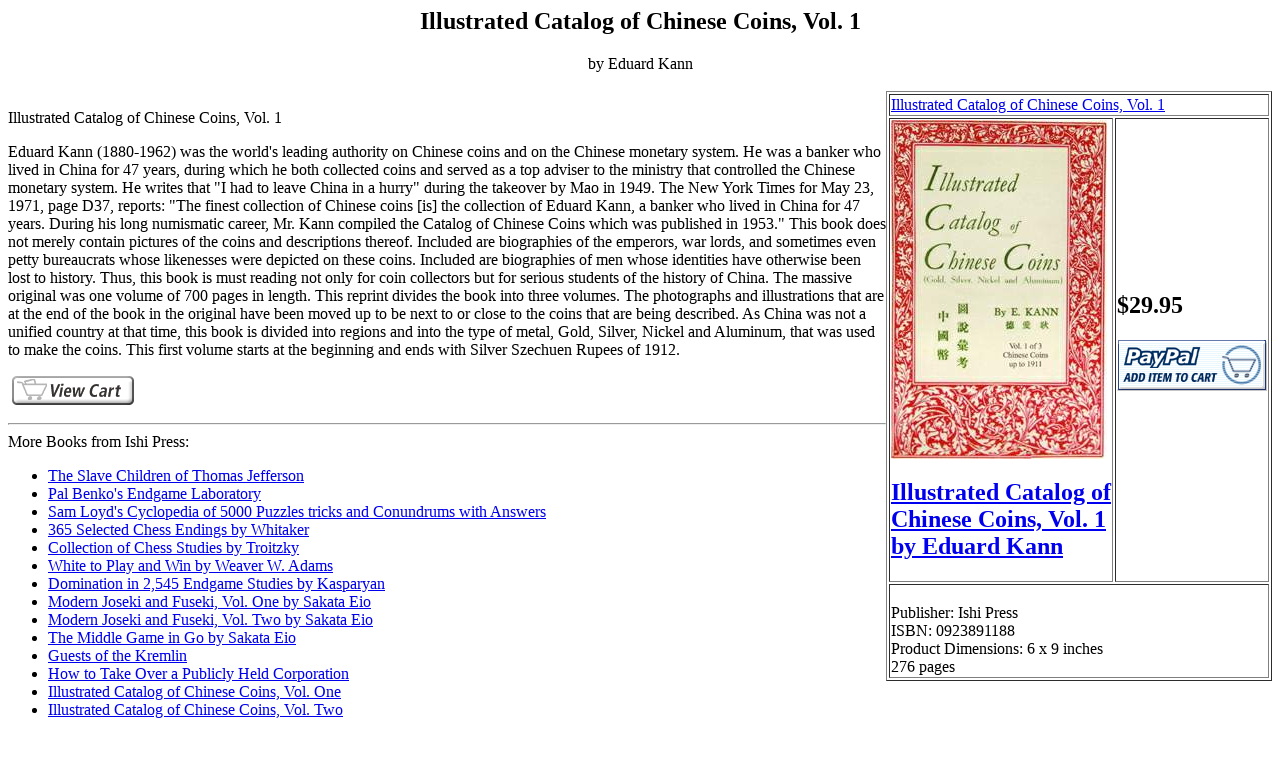

--- FILE ---
content_type: text/html
request_url: http://anusha.com/chinesecoins-one.htm
body_size: 3153
content:
<HTML><HEAD><TITLE>Illustrated Catalog of Chinese Coins, Vol. 1</TITLE><META NAME="Composer" CONTENT="Minuet in G"></HEAD><BODY><CENTER><H2>Illustrated Catalog of Chinese Coins, Vol. 1</H2>by Eduard Kann</CENTER><BR>
<table border align=right>
<tr><td colspan=2><A HREF="books.htm">Illustrated Catalog of Chinese Coins, Vol. 1</A></td></tr>
<tr><td><A HREF="books.htm"><IMG SRC="chinesecoins-1.jpg" border=0><H2>Illustrated Catalog of<BR>Chinese Coins, Vol. 1<BR>by Eduard Kann</H2></A></td>
<td><form target="paypal" action="https://www.paypal.com/cgi-bin/webscr" method="post">
<h2>$29.95</H2><P>
<input type="image" src="sc-but-02.gif" border="0" name="submit" alt="Illustrated Catalog of Chinese Coins, Vol. 1">
<input type="hidden" name="add" value="1">
<input type="hidden" name="cmd" value="_cart">
<input type="hidden" name="business" value="samsloan@samsloan.com">
<input type="hidden" name="item_name" value="Illustrated Catalog of Chinese Coins, Vol. 1">
<input type="hidden" name="item_number" value="0923891188">
<input type="hidden" name="amount" value="29.95">
<input type="hidden" name="return" value="http://www.samsloan.com/books.htm">
<input type="hidden" name="no_note" value="1">
<input type="hidden" name="currency_code" value="USD">
</form></td></tr>
<tr><td colspan=2><BR>
Publisher: Ishi Press <BR>
ISBN: 0923891188<BR>
Product Dimensions: 6 x 9 inches <BR> 
276 pages <P>
</A></CENTER>
</td></tr>
</table><br>

Illustrated Catalog of Chinese Coins, Vol. 1<P>

Eduard Kann (1880-1962) was the world's leading authority on Chinese coins and on the Chinese monetary system. He was a banker who lived in China for 47 years, during which he both collected coins and served as a top adviser to the ministry that controlled the Chinese monetary system. He writes that "I had to leave China in a hurry" during the takeover by Mao in 1949. The New York Times for May 23, 1971, page D37, reports: "The finest collection of Chinese coins [is] the collection of Eduard Kann, a banker who lived in China for 47 years. During his long numismatic career, Mr. Kann compiled the Catalog of Chinese Coins which was published in 1953." This book does not merely contain pictures of the coins and descriptions thereof. Included are biographies of the emperors, war lords, and sometimes even petty bureaucrats whose likenesses were depicted on these coins. Included are biographies of men whose identities have otherwise been lost to history. Thus, this book is must reading not only for coin collectors but for serious students of the history of China. The massive original was one volume of 700 pages in length. This reprint divides the book into three volumes. The photographs and illustrations that are at the end of the book in the original have been moved up to be next to or close to the coins that are being described. As China was not a unified country at that time, this book is divided into regions and into the type of metal, Gold, Silver, Nickel and Aluminum, that was used to make the coins. This first volume starts at the beginning and ends with Silver Szechuen Rupees of 1912.<P>


<form target="paypal" action="https://www.paypal.com/cgi-bin/webscr" method="post">
<input type="hidden" name="cmd" value="_cart">
<input type="hidden" name="business" value="samsloan@samsloan.com">
<input type="image" src="view_cart.gif" border="0" name="submit" alt="Make payments with PayPal - it's fast, free and secure!">
<input type="hidden" name="display" value="1">
</form>


<HR></CENTER>
More Books from Ishi Press: <UL><LI><A HREF="slavechildren.htm"> The Slave Children of Thomas Jefferson
</LI><LI><A HREF="palbenko.htm"> Pal Benko's Endgame Laboratory
</LI><LI><A HREF="samloyd.htm"> Sam Loyd's Cyclopedia of 5000 Puzzles tricks and Conundrums with Answers
</LI><LI><A HREF="365endings.htm"> 365 Selected Chess Endings by Whitaker
</LI><LI><A HREF="chessstudies.htm"> Collection of Chess Studies by Troitzky
</LI><LI><A HREF="white2win.htm"> White to Play and Win by Weaver W. Adams 
</LI><LI><A HREF="kasparyan.htm"> Domination in 2,545 Endgame Studies by Kasparyan
</LI><LI><A HREF="joseki-1.htm"> Modern Joseki and Fuseki, Vol. One by Sakata Eio
</LI><LI><A HREF="joseki-2.htm"> Modern Joseki and Fuseki, Vol. Two by Sakata Eio
</LI><LI><A HREF="middlegame.htm"> The Middle Game in Go by Sakata Eio
</LI><LI><A HREF="guestsofthekremlin.htm"> Guests of the Kremlin
</LI><LI><A HREF="howtotakeover.htm"> How to Take Over a Publicly Held Corporation
</LI><LI><A HREF="chinesecoins-one.htm"> Illustrated Catalog of Chinese Coins, Vol. One
</LI><LI><A HREF="chinesecoins-two.htm"> Illustrated Catalog of Chinese Coins, Vol. Two
</LI><LI><A HREF="chinesecoins-three.htm"> Illustrated Catalog of Chinese Coins, Vol. Three
</LI><LI><A HREF="reportonafghanistan.htm"> Report on a Linguistic Mission to Afghanistan
</LI><LI><A HREF="reportonpakistan.htm"> Report on a Linguistic Mission to North-Western India
</LI><LI><A HREF="farmbookjeff.htm"> The Farm Book by Thomas Jefferson with light notes and annotations by Sam Sloan
</LI><LI><A HREF="chinches.htm"> Chinese Chess for Beginners (book)
</LI><LI><A HREF="talkdirty.htm"> How to Talk Dirty in Japanese
</LI><LI><A HREF="khowarenglish.htm"> Khowar-English Dictionary
</LI><LI><A HREF="orsdenbible.htm"> The Orsden Bible: The Final Testament
</LI><LI><A HREF="sexmarchers.htm"> Sex Marchers
</LI><LI><A HREF="reallylearnspanish.htm"> Really Learn Spanish
</LI><LI><A HREF="architect-one.htm"> The Model Architect, Volume One
</LI><LI><A HREF="architect-two.htm"> The Model Architect, Volume Two

</LI><LI><A HREF="orderbooks.htm"> Books from Orsden Press
</LI><LI><A HREF="http://www.amazon.com/exec/obidos/ASIN/1881373029/slavesofthomasje"> Order "The Slave Children of Thomas Jefferson" by Sam Sloan, from Amazon Books
</LI><LI><A HREF="http://search.barnesandnoble.com/booksearch/isbnInquiry.asp?z=y&EAN=9780923891114"> Order "Chinese Chess for Beginners" from Barnes and Noble
</LI></UL></A>

<HR></CENTER>
DVDs from Ishi Press International: 
<UL><LI><A HREF="origami.htm"> Origami (Japanese Paper Folding) for Children ISBN 0-923891-69-2
</LI><LI><A HREF="chesswithsamsloan.htm"> Chess: Basic Openings and Endgames with Sam Sloan ISBN 0-923891-68-4
</LI><LI><A HREF="chesslessons.htm"> Chess Lessons for Beginners ISBN 0-923891-60-9
</LI><LI><A HREF="chinesechess.htm"> Chinese Chess for Beginners (DVD) ISBN 0-923891-61-7
</LI><LI><A HREF="japanesechess.htm"> Japanese Chess ("Shogi") for Beginners ISBN 0-923891-62-5
</LI><LI><A HREF="pokerforbeginners.htm"> Basic Strategies of Poker ISBN 0-923891-63-3
</LI><LI><A HREF="elementarygo.htm"> Elementary Go Lessons for Beginners ISBN 0-923891-64-1
</LI><LI><A HREF="reverb.htm"> Reverb Six Directions in Dance, Festival 2005 ISBN 0-923891-65-X
</LI><LI><A HREF="boymakesgood.htm"> Brooklyn Boy Makes Good in Japan ISBN 0-923891-66-8
</LI><LI><A HREF="samonafghanistan.htm"> Sam on Afghanistan	ISBN 0-923891-67-6
</LI><LI><A HREF="truthabout911.htm"> Sam Sloan on the Truth about 9/11
</LI><LI><A HREF="sam4pres.htm"> Sam Sloan for President
</LI><LI><A HREF="shamemakidnapped.htm"> The Truth about Lynchburg Virginia and the Fallwellites
</LI><LI><A HREF="peterpoker.htm"> Peter on Poker
</LI></UL></A><P>

<HR>
Books and DVDs by Sam Sloan: <UL><LI><A HREF="http://www.amazon.com/exec/obidos/ASIN/1881373029/slavesofthomasje"> The Slave Children of Thomas Jefferson by Sam Sloan, from Amazon Books
</LI><LI><A HREF="http://www.amazon.com/exec/obidos/ASIN/188137307X/slavesofthomasje"> Khowar-English Dictionary by Mohammad Ismail Sloan, from Amazon Books
</LI><LI><A HREF="http://www.amazon.com/exec/obidos/ASIN/0923891129/slavesofthomasje"> Sex Marchers by Jefferson Poland and Sam Sloan, from Amazon Books
</LI><LI><A HREF="http://www.amazon.com/exec/obidos/ASIN/1881373010/slavesofthomasje"> How to Take Over an American Public Company by Sam Sloan, from Amazon Books
</LI><LI><A HREF="http://www.amazon.com/exec/obidos/ASIN/0923891110/slavesofthomasje"> Chinese Chess for Beginners by Sam Sloan, from Amazon Books
</LI><LI><A HREF="http://www.amazon.com/exec/obidos/ASIN/B000CPMGQE/slavesofthomasje"> Chinese Chess for Beginners (DVD) by Sam Sloan, from Amazon Books
</LI><LI><A HREF="http://www.amazon.com/exec/obidos/ASIN/B000CPS3GG/slavesofthomasje"> Shogi for Beginners (DVD) by Sam Sloan, from Amazon Books
</LI><LI><A HREF="http://www.amazon.com/exec/obidos/ASIN/B000CPS33E/slavesofthomasje"> Poker for Beginners (DVD) by Sam Sloan, from Amazon Books
</LI><LI><A HREF="http://www.amazon.com/exec/obidos/ASIN/B000CPMFMO/slavesofthomasje"> Elementary Go Lessons for Beginners (DVD) by Sam Sloan, from Amazon Books
</LI><LI><A HREF="http://www.amazon.com/exec/obidos/ASIN/B000CPKE36/slavesofthomasje"> Origami Lessons for Children (DVD) by Kayo Kimura, from Amazon Books
</LI><LI><A HREF="http://www.amazon.com/exec/obidos/ASIN/B000CPK3CI/slavesofthomasje"> Chess with Sam Sloan (DVD) by Sam Sloan, from Amazon Books
</LI><LI><A HREF="http://www.amazon.com/exec/obidos/ASIN/B000CPQD3Q/slavesofthomasje"> Chess Lessons for Beginners (DVD) by Sam Sloan, from Amazon Books
</LI><LI><A HREF="http://www.amazon.com/exec/obidos/ASIN/B000CPJH2U/slavesofthomasje"> Modern Dance Performance DVD edited by Sam Sloan, from Amazon Books
</LI><LI><A HREF="http://www.amazon.com/exec/obidos/ASIN/B000CPKEZY/slavesofthomasje"> Brooklyn Boy Makes Good in Japan DVD interviewed by Sam Sloan, from Amazon Books
</LI><LI><A HREF="http://www.amazon.com/exec/obidos/ASIN/B000CPJHFM/slavesofthomasje"> Sam on Afghanistan DVD by Mohammad Ismail Sloan, from Amazon Books
</LI><LI><A HREF="http://search.barnesandnoble.com/booksearch/isbnInquiry.asp?z=y&EAN=9780923891114"> Order "Chinese Chess for Beginners" from Barnes and Noble
</LI></UL></A>

Click on a link below to view product page: 


<A HREF="books.htm">Books for Sale</A><P>

<CENTER><em><strong>Contact address - please send e-mail to the following address: </strong></em><a href="mailto:samsloan@samsloan.com"><em><strong>samsloan@samsloan.com</strong></em></a></BODY></HTML>
